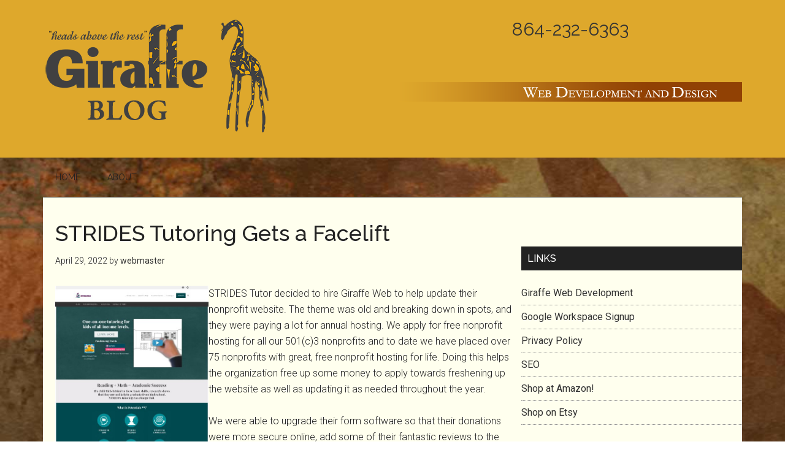

--- FILE ---
content_type: text/html; charset=UTF-8
request_url: https://giraffeweb.com/strides-tutoring-gets-a-facelift/
body_size: 10836
content:
<!DOCTYPE html>
<html lang="en-US" prefix="og: https://ogp.me/ns#">
<head >
<meta charset="UTF-8" />
<meta name="viewport" content="width=device-width, initial-scale=1" />
	<style>img:is([sizes="auto" i], [sizes^="auto," i]) { contain-intrinsic-size: 3000px 1500px }</style>
	
<!-- Search Engine Optimization by Rank Math - https://rankmath.com/ -->
<title>STRIDES Tutoring Gets a Facelift - Web Safari at Giraffeweb</title>
<meta name="description" content="STRIDES Tutor decided to hire Giraffe Web to help update their nonprofit website. The theme was old and breaking down in spots, and they were paying a lot for"/>
<meta name="robots" content="index, follow, max-snippet:-1, max-video-preview:-1, max-image-preview:large"/>
<link rel="canonical" href="https://giraffeweb.com/strides-tutoring-gets-a-facelift/" />
<meta property="og:locale" content="en_US" />
<meta property="og:type" content="article" />
<meta property="og:title" content="STRIDES Tutoring Gets a Facelift - Web Safari at Giraffeweb" />
<meta property="og:description" content="STRIDES Tutor decided to hire Giraffe Web to help update their nonprofit website. The theme was old and breaking down in spots, and they were paying a lot for" />
<meta property="og:url" content="https://giraffeweb.com/strides-tutoring-gets-a-facelift/" />
<meta property="og:site_name" content="Web Safari at Giraffeweb" />
<meta property="article:section" content="Business Related" />
<meta property="og:updated_time" content="2022-05-09T17:22:40-04:00" />
<meta property="og:image" content="https://giraffeweb.com/wp-content/uploads/2022/05/screencapture-stridestutor-org-2022-05-03-17_46_32-527x1024.jpg" />
<meta property="og:image:secure_url" content="https://giraffeweb.com/wp-content/uploads/2022/05/screencapture-stridestutor-org-2022-05-03-17_46_32-527x1024.jpg" />
<meta property="og:image:alt" content="nonprofit website design" />
<meta name="twitter:card" content="summary_large_image" />
<meta name="twitter:title" content="STRIDES Tutoring Gets a Facelift - Web Safari at Giraffeweb" />
<meta name="twitter:description" content="STRIDES Tutor decided to hire Giraffe Web to help update their nonprofit website. The theme was old and breaking down in spots, and they were paying a lot for" />
<meta name="twitter:image" content="https://giraffeweb.com/wp-content/uploads/2022/05/screencapture-stridestutor-org-2022-05-03-17_46_32-527x1024.jpg" />
<meta name="twitter:label1" content="Written by" />
<meta name="twitter:data1" content="webmaster" />
<meta name="twitter:label2" content="Time to read" />
<meta name="twitter:data2" content="Less than a minute" />
<!-- /Rank Math WordPress SEO plugin -->

<link rel='dns-prefetch' href='//fonts.googleapis.com' />
<link rel="alternate" type="application/rss+xml" title="Web Safari at Giraffeweb &raquo; Feed" href="https://giraffeweb.com/feed/" />
<link rel="alternate" type="application/rss+xml" title="Web Safari at Giraffeweb &raquo; Comments Feed" href="https://giraffeweb.com/comments/feed/" />
<script>
window._wpemojiSettings = {"baseUrl":"https:\/\/s.w.org\/images\/core\/emoji\/16.0.1\/72x72\/","ext":".png","svgUrl":"https:\/\/s.w.org\/images\/core\/emoji\/16.0.1\/svg\/","svgExt":".svg","source":{"concatemoji":"https:\/\/giraffeweb.com\/wp-includes\/js\/wp-emoji-release.min.js?ver=6.8.3"}};
/*! This file is auto-generated */
!function(s,n){var o,i,e;function c(e){try{var t={supportTests:e,timestamp:(new Date).valueOf()};sessionStorage.setItem(o,JSON.stringify(t))}catch(e){}}function p(e,t,n){e.clearRect(0,0,e.canvas.width,e.canvas.height),e.fillText(t,0,0);var t=new Uint32Array(e.getImageData(0,0,e.canvas.width,e.canvas.height).data),a=(e.clearRect(0,0,e.canvas.width,e.canvas.height),e.fillText(n,0,0),new Uint32Array(e.getImageData(0,0,e.canvas.width,e.canvas.height).data));return t.every(function(e,t){return e===a[t]})}function u(e,t){e.clearRect(0,0,e.canvas.width,e.canvas.height),e.fillText(t,0,0);for(var n=e.getImageData(16,16,1,1),a=0;a<n.data.length;a++)if(0!==n.data[a])return!1;return!0}function f(e,t,n,a){switch(t){case"flag":return n(e,"\ud83c\udff3\ufe0f\u200d\u26a7\ufe0f","\ud83c\udff3\ufe0f\u200b\u26a7\ufe0f")?!1:!n(e,"\ud83c\udde8\ud83c\uddf6","\ud83c\udde8\u200b\ud83c\uddf6")&&!n(e,"\ud83c\udff4\udb40\udc67\udb40\udc62\udb40\udc65\udb40\udc6e\udb40\udc67\udb40\udc7f","\ud83c\udff4\u200b\udb40\udc67\u200b\udb40\udc62\u200b\udb40\udc65\u200b\udb40\udc6e\u200b\udb40\udc67\u200b\udb40\udc7f");case"emoji":return!a(e,"\ud83e\udedf")}return!1}function g(e,t,n,a){var r="undefined"!=typeof WorkerGlobalScope&&self instanceof WorkerGlobalScope?new OffscreenCanvas(300,150):s.createElement("canvas"),o=r.getContext("2d",{willReadFrequently:!0}),i=(o.textBaseline="top",o.font="600 32px Arial",{});return e.forEach(function(e){i[e]=t(o,e,n,a)}),i}function t(e){var t=s.createElement("script");t.src=e,t.defer=!0,s.head.appendChild(t)}"undefined"!=typeof Promise&&(o="wpEmojiSettingsSupports",i=["flag","emoji"],n.supports={everything:!0,everythingExceptFlag:!0},e=new Promise(function(e){s.addEventListener("DOMContentLoaded",e,{once:!0})}),new Promise(function(t){var n=function(){try{var e=JSON.parse(sessionStorage.getItem(o));if("object"==typeof e&&"number"==typeof e.timestamp&&(new Date).valueOf()<e.timestamp+604800&&"object"==typeof e.supportTests)return e.supportTests}catch(e){}return null}();if(!n){if("undefined"!=typeof Worker&&"undefined"!=typeof OffscreenCanvas&&"undefined"!=typeof URL&&URL.createObjectURL&&"undefined"!=typeof Blob)try{var e="postMessage("+g.toString()+"("+[JSON.stringify(i),f.toString(),p.toString(),u.toString()].join(",")+"));",a=new Blob([e],{type:"text/javascript"}),r=new Worker(URL.createObjectURL(a),{name:"wpTestEmojiSupports"});return void(r.onmessage=function(e){c(n=e.data),r.terminate(),t(n)})}catch(e){}c(n=g(i,f,p,u))}t(n)}).then(function(e){for(var t in e)n.supports[t]=e[t],n.supports.everything=n.supports.everything&&n.supports[t],"flag"!==t&&(n.supports.everythingExceptFlag=n.supports.everythingExceptFlag&&n.supports[t]);n.supports.everythingExceptFlag=n.supports.everythingExceptFlag&&!n.supports.flag,n.DOMReady=!1,n.readyCallback=function(){n.DOMReady=!0}}).then(function(){return e}).then(function(){var e;n.supports.everything||(n.readyCallback(),(e=n.source||{}).concatemoji?t(e.concatemoji):e.wpemoji&&e.twemoji&&(t(e.twemoji),t(e.wpemoji)))}))}((window,document),window._wpemojiSettings);
</script>
<link rel='stylesheet' id='magazine-pro-css' href='https://giraffeweb.com/wp-content/themes/magazine-pro/style.css?ver=3.7.0' media='all' />
<style id='magazine-pro-inline-css'>


		button:focus,
		button:hover,
		input[type="button"]:focus,
		input[type="button"]:hover,
		input[type="reset"]:focus,
		input[type="reset"]:hover,
		input[type="submit"]:focus,
		input[type="submit"]:hover,
		.archive-pagination li a:focus,
		.archive-pagination li a:hover,
		.archive-pagination li.active a,
		.button:focus,
		.button:hover,
		.entry-content .button:focus,
		.entry-content .button:hover,
		.sidebar .tagcloud a:focus,
		.sidebar .tagcloud a:hover,
		.sidebar .widget a.button:focus,
		.sidebar .widget a.button:hover,
		.site-container div.wpforms-container-full .wpforms-form input[type="submit"]:focus,
		.site-container div.wpforms-container-full .wpforms-form input[type="submit"]:hover,
		.site-container div.wpforms-container-full .wpforms-form button[type="submit"]:focus,
		.site-container div.wpforms-container-full .wpforms-form button[type="submit"]:hover,
		.widget-area .enews-widget input[type="submit"] {
			background-color: #dd9933;
			color: #222222;
		}

		

		a,
		.entry-title a:focus,
		.entry-title a:hover,
		.nav-secondary .genesis-nav-menu a:focus,
		.nav-secondary .genesis-nav-menu a:hover,
		.nav-secondary .genesis-nav-menu .current-menu-item > a,
		.nav-secondary .genesis-nav-menu .sub-menu .current-menu-item > a:focus,
		.nav-secondary .genesis-nav-menu .sub-menu .current-menu-item > a:hover {
			color: #333333;
		}
		
		.custom-logo-link,
		.wp-custom-logo .title-area {
			max-width: 380px;
		}

		.wp-custom-logo .header-widget-area {
			max-width: calc(99% - 380px);
		}
		
</style>
<style id='wp-emoji-styles-inline-css'>

	img.wp-smiley, img.emoji {
		display: inline !important;
		border: none !important;
		box-shadow: none !important;
		height: 1em !important;
		width: 1em !important;
		margin: 0 0.07em !important;
		vertical-align: -0.1em !important;
		background: none !important;
		padding: 0 !important;
	}
</style>
<link rel='stylesheet' id='wp-block-library-css' href='https://giraffeweb.com/wp-includes/css/dist/block-library/style.min.css?ver=6.8.3' media='all' />
<style id='classic-theme-styles-inline-css'>
/*! This file is auto-generated */
.wp-block-button__link{color:#fff;background-color:#32373c;border-radius:9999px;box-shadow:none;text-decoration:none;padding:calc(.667em + 2px) calc(1.333em + 2px);font-size:1.125em}.wp-block-file__button{background:#32373c;color:#fff;text-decoration:none}
</style>
<link rel='stylesheet' id='responsive_iframes-cgb-style-css-css' href='https://giraffeweb.com/wp-content/plugins/responsive-iframe/dist/blocks.style.build.css' media='all' />
<style id='global-styles-inline-css'>
:root{--wp--preset--aspect-ratio--square: 1;--wp--preset--aspect-ratio--4-3: 4/3;--wp--preset--aspect-ratio--3-4: 3/4;--wp--preset--aspect-ratio--3-2: 3/2;--wp--preset--aspect-ratio--2-3: 2/3;--wp--preset--aspect-ratio--16-9: 16/9;--wp--preset--aspect-ratio--9-16: 9/16;--wp--preset--color--black: #000000;--wp--preset--color--cyan-bluish-gray: #abb8c3;--wp--preset--color--white: #ffffff;--wp--preset--color--pale-pink: #f78da7;--wp--preset--color--vivid-red: #cf2e2e;--wp--preset--color--luminous-vivid-orange: #ff6900;--wp--preset--color--luminous-vivid-amber: #fcb900;--wp--preset--color--light-green-cyan: #7bdcb5;--wp--preset--color--vivid-green-cyan: #00d084;--wp--preset--color--pale-cyan-blue: #8ed1fc;--wp--preset--color--vivid-cyan-blue: #0693e3;--wp--preset--color--vivid-purple: #9b51e0;--wp--preset--color--theme-primary: #333333;--wp--preset--color--theme-secondary: #dd9933;--wp--preset--gradient--vivid-cyan-blue-to-vivid-purple: linear-gradient(135deg,rgba(6,147,227,1) 0%,rgb(155,81,224) 100%);--wp--preset--gradient--light-green-cyan-to-vivid-green-cyan: linear-gradient(135deg,rgb(122,220,180) 0%,rgb(0,208,130) 100%);--wp--preset--gradient--luminous-vivid-amber-to-luminous-vivid-orange: linear-gradient(135deg,rgba(252,185,0,1) 0%,rgba(255,105,0,1) 100%);--wp--preset--gradient--luminous-vivid-orange-to-vivid-red: linear-gradient(135deg,rgba(255,105,0,1) 0%,rgb(207,46,46) 100%);--wp--preset--gradient--very-light-gray-to-cyan-bluish-gray: linear-gradient(135deg,rgb(238,238,238) 0%,rgb(169,184,195) 100%);--wp--preset--gradient--cool-to-warm-spectrum: linear-gradient(135deg,rgb(74,234,220) 0%,rgb(151,120,209) 20%,rgb(207,42,186) 40%,rgb(238,44,130) 60%,rgb(251,105,98) 80%,rgb(254,248,76) 100%);--wp--preset--gradient--blush-light-purple: linear-gradient(135deg,rgb(255,206,236) 0%,rgb(152,150,240) 100%);--wp--preset--gradient--blush-bordeaux: linear-gradient(135deg,rgb(254,205,165) 0%,rgb(254,45,45) 50%,rgb(107,0,62) 100%);--wp--preset--gradient--luminous-dusk: linear-gradient(135deg,rgb(255,203,112) 0%,rgb(199,81,192) 50%,rgb(65,88,208) 100%);--wp--preset--gradient--pale-ocean: linear-gradient(135deg,rgb(255,245,203) 0%,rgb(182,227,212) 50%,rgb(51,167,181) 100%);--wp--preset--gradient--electric-grass: linear-gradient(135deg,rgb(202,248,128) 0%,rgb(113,206,126) 100%);--wp--preset--gradient--midnight: linear-gradient(135deg,rgb(2,3,129) 0%,rgb(40,116,252) 100%);--wp--preset--font-size--small: 12px;--wp--preset--font-size--medium: 20px;--wp--preset--font-size--large: 20px;--wp--preset--font-size--x-large: 42px;--wp--preset--font-size--normal: 16px;--wp--preset--font-size--larger: 24px;--wp--preset--spacing--20: 0.44rem;--wp--preset--spacing--30: 0.67rem;--wp--preset--spacing--40: 1rem;--wp--preset--spacing--50: 1.5rem;--wp--preset--spacing--60: 2.25rem;--wp--preset--spacing--70: 3.38rem;--wp--preset--spacing--80: 5.06rem;--wp--preset--shadow--natural: 6px 6px 9px rgba(0, 0, 0, 0.2);--wp--preset--shadow--deep: 12px 12px 50px rgba(0, 0, 0, 0.4);--wp--preset--shadow--sharp: 6px 6px 0px rgba(0, 0, 0, 0.2);--wp--preset--shadow--outlined: 6px 6px 0px -3px rgba(255, 255, 255, 1), 6px 6px rgba(0, 0, 0, 1);--wp--preset--shadow--crisp: 6px 6px 0px rgba(0, 0, 0, 1);}:where(.is-layout-flex){gap: 0.5em;}:where(.is-layout-grid){gap: 0.5em;}body .is-layout-flex{display: flex;}.is-layout-flex{flex-wrap: wrap;align-items: center;}.is-layout-flex > :is(*, div){margin: 0;}body .is-layout-grid{display: grid;}.is-layout-grid > :is(*, div){margin: 0;}:where(.wp-block-columns.is-layout-flex){gap: 2em;}:where(.wp-block-columns.is-layout-grid){gap: 2em;}:where(.wp-block-post-template.is-layout-flex){gap: 1.25em;}:where(.wp-block-post-template.is-layout-grid){gap: 1.25em;}.has-black-color{color: var(--wp--preset--color--black) !important;}.has-cyan-bluish-gray-color{color: var(--wp--preset--color--cyan-bluish-gray) !important;}.has-white-color{color: var(--wp--preset--color--white) !important;}.has-pale-pink-color{color: var(--wp--preset--color--pale-pink) !important;}.has-vivid-red-color{color: var(--wp--preset--color--vivid-red) !important;}.has-luminous-vivid-orange-color{color: var(--wp--preset--color--luminous-vivid-orange) !important;}.has-luminous-vivid-amber-color{color: var(--wp--preset--color--luminous-vivid-amber) !important;}.has-light-green-cyan-color{color: var(--wp--preset--color--light-green-cyan) !important;}.has-vivid-green-cyan-color{color: var(--wp--preset--color--vivid-green-cyan) !important;}.has-pale-cyan-blue-color{color: var(--wp--preset--color--pale-cyan-blue) !important;}.has-vivid-cyan-blue-color{color: var(--wp--preset--color--vivid-cyan-blue) !important;}.has-vivid-purple-color{color: var(--wp--preset--color--vivid-purple) !important;}.has-black-background-color{background-color: var(--wp--preset--color--black) !important;}.has-cyan-bluish-gray-background-color{background-color: var(--wp--preset--color--cyan-bluish-gray) !important;}.has-white-background-color{background-color: var(--wp--preset--color--white) !important;}.has-pale-pink-background-color{background-color: var(--wp--preset--color--pale-pink) !important;}.has-vivid-red-background-color{background-color: var(--wp--preset--color--vivid-red) !important;}.has-luminous-vivid-orange-background-color{background-color: var(--wp--preset--color--luminous-vivid-orange) !important;}.has-luminous-vivid-amber-background-color{background-color: var(--wp--preset--color--luminous-vivid-amber) !important;}.has-light-green-cyan-background-color{background-color: var(--wp--preset--color--light-green-cyan) !important;}.has-vivid-green-cyan-background-color{background-color: var(--wp--preset--color--vivid-green-cyan) !important;}.has-pale-cyan-blue-background-color{background-color: var(--wp--preset--color--pale-cyan-blue) !important;}.has-vivid-cyan-blue-background-color{background-color: var(--wp--preset--color--vivid-cyan-blue) !important;}.has-vivid-purple-background-color{background-color: var(--wp--preset--color--vivid-purple) !important;}.has-black-border-color{border-color: var(--wp--preset--color--black) !important;}.has-cyan-bluish-gray-border-color{border-color: var(--wp--preset--color--cyan-bluish-gray) !important;}.has-white-border-color{border-color: var(--wp--preset--color--white) !important;}.has-pale-pink-border-color{border-color: var(--wp--preset--color--pale-pink) !important;}.has-vivid-red-border-color{border-color: var(--wp--preset--color--vivid-red) !important;}.has-luminous-vivid-orange-border-color{border-color: var(--wp--preset--color--luminous-vivid-orange) !important;}.has-luminous-vivid-amber-border-color{border-color: var(--wp--preset--color--luminous-vivid-amber) !important;}.has-light-green-cyan-border-color{border-color: var(--wp--preset--color--light-green-cyan) !important;}.has-vivid-green-cyan-border-color{border-color: var(--wp--preset--color--vivid-green-cyan) !important;}.has-pale-cyan-blue-border-color{border-color: var(--wp--preset--color--pale-cyan-blue) !important;}.has-vivid-cyan-blue-border-color{border-color: var(--wp--preset--color--vivid-cyan-blue) !important;}.has-vivid-purple-border-color{border-color: var(--wp--preset--color--vivid-purple) !important;}.has-vivid-cyan-blue-to-vivid-purple-gradient-background{background: var(--wp--preset--gradient--vivid-cyan-blue-to-vivid-purple) !important;}.has-light-green-cyan-to-vivid-green-cyan-gradient-background{background: var(--wp--preset--gradient--light-green-cyan-to-vivid-green-cyan) !important;}.has-luminous-vivid-amber-to-luminous-vivid-orange-gradient-background{background: var(--wp--preset--gradient--luminous-vivid-amber-to-luminous-vivid-orange) !important;}.has-luminous-vivid-orange-to-vivid-red-gradient-background{background: var(--wp--preset--gradient--luminous-vivid-orange-to-vivid-red) !important;}.has-very-light-gray-to-cyan-bluish-gray-gradient-background{background: var(--wp--preset--gradient--very-light-gray-to-cyan-bluish-gray) !important;}.has-cool-to-warm-spectrum-gradient-background{background: var(--wp--preset--gradient--cool-to-warm-spectrum) !important;}.has-blush-light-purple-gradient-background{background: var(--wp--preset--gradient--blush-light-purple) !important;}.has-blush-bordeaux-gradient-background{background: var(--wp--preset--gradient--blush-bordeaux) !important;}.has-luminous-dusk-gradient-background{background: var(--wp--preset--gradient--luminous-dusk) !important;}.has-pale-ocean-gradient-background{background: var(--wp--preset--gradient--pale-ocean) !important;}.has-electric-grass-gradient-background{background: var(--wp--preset--gradient--electric-grass) !important;}.has-midnight-gradient-background{background: var(--wp--preset--gradient--midnight) !important;}.has-small-font-size{font-size: var(--wp--preset--font-size--small) !important;}.has-medium-font-size{font-size: var(--wp--preset--font-size--medium) !important;}.has-large-font-size{font-size: var(--wp--preset--font-size--large) !important;}.has-x-large-font-size{font-size: var(--wp--preset--font-size--x-large) !important;}
:where(.wp-block-post-template.is-layout-flex){gap: 1.25em;}:where(.wp-block-post-template.is-layout-grid){gap: 1.25em;}
:where(.wp-block-columns.is-layout-flex){gap: 2em;}:where(.wp-block-columns.is-layout-grid){gap: 2em;}
:root :where(.wp-block-pullquote){font-size: 1.5em;line-height: 1.6;}
</style>
<link rel='stylesheet' id='dashicons-css' href='https://giraffeweb.com/wp-includes/css/dashicons.min.css?ver=6.8.3' media='all' />
<link rel='stylesheet' id='magazine-pro-fonts-css' href='https://fonts.googleapis.com/css?family=Roboto%3A300%2C400%7CRaleway%3A400%2C500%2C900&#038;ver=3.7.0' media='all' />
<link rel='stylesheet' id='magazine-pro-gutenberg-css' href='https://giraffeweb.com/wp-content/themes/magazine-pro/lib/gutenberg/front-end.css?ver=3.7.0' media='all' />
<style id='magazine-pro-gutenberg-inline-css'>
.gb-block-post-grid .gb-block-post-grid-more-link:hover,
.gb-block-post-grid header .gb-block-post-grid-title a:hover {
	color: #333333;
}

.button-more-link.gb-block-post-grid .gb-block-post-grid-more-link:hover,
.gb-block-post-grid .is-grid .gb-block-post-grid-image a .gb-block-post-grid-date,
.site-container .wp-block-button .wp-block-button__link {
	background-color: #dd9933;
	color: #222222;
}

.button-more-link.gb-block-post-grid .gb-block-post-grid-more-link:hover,
.wp-block-button .wp-block-button__link:not(.has-background),
.wp-block-button .wp-block-button__link:not(.has-background):focus,
.wp-block-button .wp-block-button__link:not(.has-background):hover {
	color: #222222;
}

.site-container .wp-block-button.is-style-outline .wp-block-button__link {
	color: #dd9933;
}

.site-container .wp-block-button.is-style-outline .wp-block-button__link:focus,
.site-container .wp-block-button.is-style-outline .wp-block-button__link:hover {
	color: #ffbc56;
}

.site-container .wp-block-pullquote.is-style-solid-color {
	background-color: #dd9933;
}		.site-container .has-small-font-size {
			font-size: 12px;
		}		.site-container .has-normal-font-size {
			font-size: 16px;
		}		.site-container .has-large-font-size {
			font-size: 20px;
		}		.site-container .has-larger-font-size {
			font-size: 24px;
		}		.site-container .has-theme-primary-color,
		.site-container .wp-block-button .wp-block-button__link.has-theme-primary-color,
		.site-container .wp-block-button.is-style-outline .wp-block-button__link.has-theme-primary-color {
			color: #333333;
		}
		.site-container .has-theme-primary-background-color,
		.site-container .wp-block-button .wp-block-button__link.has-theme-primary-background-color,
		.site-container .wp-block-pullquote.is-style-solid-color.has-theme-primary-background-color {
			background-color: #333333;
		}		.site-container .has-theme-secondary-color,
		.site-container .wp-block-button .wp-block-button__link.has-theme-secondary-color,
		.site-container .wp-block-button.is-style-outline .wp-block-button__link.has-theme-secondary-color {
			color: #dd9933;
		}
		.site-container .has-theme-secondary-background-color,
		.site-container .wp-block-button .wp-block-button__link.has-theme-secondary-background-color,
		.site-container .wp-block-pullquote.is-style-solid-color.has-theme-secondary-background-color {
			background-color: #dd9933;
		}
</style>
<script src="https://giraffeweb.com/wp-content/plugins/responsive-iframe/src//js/constants.js?ver=6.8.3" id="constants_responsive_iframe-js"></script>
<script src="https://giraffeweb.com/wp-includes/js/jquery/jquery.min.js?ver=3.7.1" id="jquery-core-js"></script>
<script src="https://giraffeweb.com/wp-includes/js/jquery/jquery-migrate.min.js?ver=3.4.1" id="jquery-migrate-js"></script>
<script src="https://giraffeweb.com/wp-content/plugins/responsive-iframe/src//js/responsiveIframe.js?ver=6.8.3" id="responsive_iframe_patrickp-js"></script>
<link rel="https://api.w.org/" href="https://giraffeweb.com/wp-json/" /><link rel="alternate" title="JSON" type="application/json" href="https://giraffeweb.com/wp-json/wp/v2/posts/1126" /><link rel="EditURI" type="application/rsd+xml" title="RSD" href="https://giraffeweb.com/xmlrpc.php?rsd" />
<meta name="generator" content="WordPress 6.8.3" />
<link rel='shortlink' href='https://giraffeweb.com/?p=1126' />
<link rel="alternate" title="oEmbed (JSON)" type="application/json+oembed" href="https://giraffeweb.com/wp-json/oembed/1.0/embed?url=https%3A%2F%2Fgiraffeweb.com%2Fstrides-tutoring-gets-a-facelift%2F" />
<link rel="alternate" title="oEmbed (XML)" type="text/xml+oembed" href="https://giraffeweb.com/wp-json/oembed/1.0/embed?url=https%3A%2F%2Fgiraffeweb.com%2Fstrides-tutoring-gets-a-facelift%2F&#038;format=xml" />
<script src="https://use.fontawesome.com/8e2e8c38c1.js"></script>
<!-- Facebook Pixel Code -->
<script>
!function(f,b,e,v,n,t,s)
{if(f.fbq)return;n=f.fbq=function(){n.callMethod?
n.callMethod.apply(n,arguments):n.queue.push(arguments)};
if(!f._fbq)f._fbq=n;n.push=n;n.loaded=!0;n.version='2.0';
n.queue=[];t=b.createElement(e);t.async=!0;
t.src=v;s=b.getElementsByTagName(e)[0];
s.parentNode.insertBefore(t,s)}(window, document,'script',
'https://connect.facebook.net/en_US/fbevents.js');
fbq('init', '325271664691419');
fbq('track', 'PageView');
</script>
<noscript><img height="1" width="1" style="display:none"
src="https://www.facebook.com/tr?id=325271664691419&ev=PageView&noscript=1"
/></noscript>
<!-- End Facebook Pixel Code --><script id="google_gtagjs" src="https://www.googletagmanager.com/gtag/js?id=G-CL5LB8M095" async></script>
<script id="google_gtagjs-inline">
window.dataLayer = window.dataLayer || [];function gtag(){dataLayer.push(arguments);}gtag('js', new Date());gtag('config', 'G-CL5LB8M095', {} );
</script>
<link rel="icon" href="https://giraffeweb.com/wp-content/uploads/2021/11/GiraffeWebSquare114.png" sizes="32x32" />
<link rel="icon" href="https://giraffeweb.com/wp-content/uploads/2021/11/GiraffeWebSquare114.png" sizes="192x192" />
<link rel="apple-touch-icon" href="https://giraffeweb.com/wp-content/uploads/2021/11/GiraffeWebSquare114.png" />
<meta name="msapplication-TileImage" content="https://giraffeweb.com/wp-content/uploads/2021/11/GiraffeWebSquare114.png" />
		<style id="wp-custom-css">
			.genesis-nav-menu  {
color: #fff;
}
.site-header {
	background-color: #DEA82C;
}
.site-header .wrap {
	border-bottom: 0px solid #222;
}
.site-container {
	background: transparent url(https://giraffeweb.com/wp-content/uploads/2021/11/content-back.jpg) top center no-repeat fixed;
background-size: cover;
width: 100%;
min-height: 800px;
}
.site-inner {
	background-color:#ffffee;
  padding-left: 20px;

}
*/test states*/
/* ========= INFORMATION ============================
	- document:  WP Coder!
	- author:    Dmytro Lobov 
	- url:       https://wow-estore.com/
==================================================== */
.testingo {
  letter-spacing: 6px;
  
  
}



.test2{
  opacity: 0;
  fill: #ffffff;
  font-family: "sofia-pro", Sans-serif; 
  z-index: 1000000000000000000000 !important;
}
.linking{
  color: #0F0F0F;
  
}

.linking:hover{
  color: #0F0F0F;
  
}

.linking:hover{
 color: #ffffff;
}
svg {
  transform-origin:50% 50%;
  display: block;
  width: 50%;
  overflow: visible !important;
}
path{z-index: 0;stroke: none;}

path:hover, circle:hover {
  
  cursor: pointer;
  z-index: 10000000 !important;
}
#path67 {
  fill: none !important;
  
  cursor: default;
}

#states *.on {
  fill: #E71919;
  stroke: #E71919;
  stroke-width: 12px;
  filter: drop-shadow(0px 13px 19px #00000064);
  stroke-linejoin: crop !important; transition: stroke-width 0.1s, filter 0.1s !important;
  transform-origin: 50% 50%;
  transform: scale3D();
   -webkit-backface-visibility: visible;
  backface-visibility: visible;
}

.blabla1 ul.list-of-states {
  margin: 0;
  padding: 0;
  columns: auto;
  column-gap: 0px;
  column-count: 3;
  list-style: none;
  width: 45%;
  padding-right: 6%;
  
}
.list-of-states li {
  padding: 2px 7px;
  display: contents !important;
  width: 100%;
  color: #0F0F0F;
  font-family: "sofia-pro", Sans-serif;
    font-size: 14px;
    font-weight: 500;
    line-height: 26px;
  
}
.list-of-states li.on {
  padding: 0px 8px;
  background: #E71919;
  color: white;
  font-weight: bold;
  border-radius: 50px !important;
  width: auto;
  column-span: all !important;
  display: inline-block !important;
  margin-left: -8px;
}

.blabla1{
    display: flex;
    justify-content: space-evenly;
    align-items: center;
  
}
}
.cst_sidebr_all{
  	display: flex !important;
  	align-items: baseline !important;
  
}

.cst_sidebr_all i{
 color: #E71919 !important; 
  padding-right: 8px !important;
  font-size: 13px;
}


@media (max-width: 1024px){
 .list-of-states {
   width: 44%; 
   padding-right: 0%; 
}   
  svg {
  transform: scale(1);
}
  
  
  
  
  
  
  
}  

@media (max-width: 768px){
  
 .list-of-states li {
    font-size: 10px;  
} 
  
  .list-of-states {
  	width: 43%;
    padding-right: 0%; 
} 
  svg {
  transform: scale(1);
}
  
}

@media (max-width: 430px){
  
 svg {
    display: block;
    width: 100%;
    transform: scale(1);
}
  .blabla1 {
    display: flex;
    /* justify-content: space-evenly; */
    align-items: flex-start;
    flex-direction: column;
}
  
.list-of-states {
    width: 100% !important;
  	padding: 0% 2% 0% 5%;
}  
  
  .list-of-states li {
  
    font-size: 10px;
    font-weight: 400;
}
  
  
}


@media (max-width: 320px){
  
  .list-of-states {
  	column-count: 2;
}   
}		</style>
		</head>
<body class="wp-singular post-template-default single single-post postid-1126 single-format-standard wp-custom-logo wp-embed-responsive wp-theme-genesis wp-child-theme-magazine-pro content-sidebar genesis-breadcrumbs-hidden genesis-singular-image-hidden genesis-footer-widgets-hidden" itemscope itemtype="https://schema.org/WebPage"><div class="site-container"><ul class="genesis-skip-link"><li><a href="#genesis-content" class="screen-reader-shortcut"> Skip to main content</a></li><li><a href="#genesis-nav-secondary" class="screen-reader-shortcut"> Skip to secondary menu</a></li><li><a href="#genesis-sidebar-primary" class="screen-reader-shortcut"> Skip to primary sidebar</a></li></ul><header class="site-header" itemscope itemtype="https://schema.org/WPHeader"><div class="wrap"><div class="title-area"><a href="https://giraffeweb.com/" class="custom-logo-link" rel="home"><img width="380" height="189" src="https://giraffeweb.com/wp-content/uploads/2021/11/cropped-giraffe-web-development-design-greenville-sc-380-1.png" class="custom-logo" alt="Web Safari at Giraffeweb" decoding="async" fetchpriority="high" srcset="https://giraffeweb.com/wp-content/uploads/2021/11/cropped-giraffe-web-development-design-greenville-sc-380-1.png 380w, https://giraffeweb.com/wp-content/uploads/2021/11/cropped-giraffe-web-development-design-greenville-sc-380-1-300x149.png 300w" sizes="(max-width: 380px) 100vw, 380px" /></a><p class="site-title" itemprop="headline">Web Safari at Giraffeweb</p><p class="site-description" itemprop="description">Giraffe Web Development &amp; Design</p></div><div class="widget-area header-widget-area"><section id="custom_html-2" class="widget_text widget widget_custom_html"><div class="widget_text widget-wrap"><div class="textwidget custom-html-widget"><div style="text-align:center;">	
<h2>
	
	<a href="tel:+18642326363">864-232-6363</a></h2></div><br /><br /><img src="https://giraffeweb.com/wp-content/uploads/2021/11/greenville-sc-seo-company.png" alt="Greenville SC SEO and Web Design Company"/></div></div></section>
</div></div></header><nav class="nav-secondary" aria-label="Secondary" id="genesis-nav-secondary" itemscope itemtype="https://schema.org/SiteNavigationElement"><div class="wrap"><ul id="menu-mainmenu" class="menu genesis-nav-menu menu-secondary js-superfish"><li id="menu-item-1036" class="menu-item menu-item-type-custom menu-item-object-custom menu-item-home menu-item-1036"><a href="https://giraffeweb.com" itemprop="url"><span itemprop="name">Home</span></a></li>
<li id="menu-item-1035" class="menu-item menu-item-type-post_type menu-item-object-page menu-item-1035"><a href="https://giraffeweb.com/about/" itemprop="url"><span itemprop="name">About</span></a></li>
</ul></div></nav><div class="site-inner"><div class="content-sidebar-wrap"><main class="content" id="genesis-content"><article class="post-1126 post type-post status-publish format-standard category-web-business-related category-coding category-custom-wordpress category-genesis category-recent-sightings-websites-portfolio entry" aria-label="STRIDES Tutoring Gets a Facelift" itemscope itemtype="https://schema.org/CreativeWork"><header class="entry-header"><h1 class="entry-title" itemprop="headline">STRIDES Tutoring Gets a Facelift</h1>
<p class="entry-meta"><time class="entry-time" itemprop="datePublished" datetime="2022-04-29T16:55:00-04:00">April 29, 2022</time> by <span class="entry-author" itemprop="author" itemscope itemtype="https://schema.org/Person"><a href="https://giraffeweb.com/author/judy/" class="entry-author-link" rel="author" itemprop="url"><span class="entry-author-name" itemprop="name">webmaster</span></a></span>  </p></header><div class="entry-content" itemprop="text">
<div class="wp-block-columns is-layout-flex wp-container-core-columns-is-layout-9d6595d7 wp-block-columns-is-layout-flex">
<div class="wp-block-column is-layout-flow wp-block-column-is-layout-flow" style="flex-basis:33.33%">
<figure class="wp-block-image size-large"><a href="https://stridestutor.org" target="_blank" rel="noopener nofollow"><img decoding="async" width="527" height="1024" src="https://giraffeweb.com/wp-content/uploads/2022/05/screencapture-stridestutor-org-2022-05-03-17_46_32-527x1024.jpg" alt="" class="wp-image-1127" srcset="https://giraffeweb.com/wp-content/uploads/2022/05/screencapture-stridestutor-org-2022-05-03-17_46_32-527x1024.jpg 527w, https://giraffeweb.com/wp-content/uploads/2022/05/screencapture-stridestutor-org-2022-05-03-17_46_32-154x300.jpg 154w, https://giraffeweb.com/wp-content/uploads/2022/05/screencapture-stridestutor-org-2022-05-03-17_46_32-768x1493.jpg 768w, https://giraffeweb.com/wp-content/uploads/2022/05/screencapture-stridestutor-org-2022-05-03-17_46_32-790x1536.jpg 790w, https://giraffeweb.com/wp-content/uploads/2022/05/screencapture-stridestutor-org-2022-05-03-17_46_32-1053x2048.jpg 1053w, https://giraffeweb.com/wp-content/uploads/2022/05/screencapture-stridestutor-org-2022-05-03-17_46_32-scaled.jpg 1317w" sizes="(max-width: 527px) 100vw, 527px" /></a></figure>
</div>



<div class="wp-block-column is-layout-flow wp-block-column-is-layout-flow" style="flex-basis:66.66%">
<p>STRIDES Tutor decided to hire Giraffe Web to help update their nonprofit website. The theme was old and breaking down in spots, and they were paying a lot for annual hosting. We apply for free nonprofit hosting for all our 501(c)3 nonprofits and to date we have placed over 75 nonprofits with great, free nonprofit hosting for life. Doing this helps the organization free up some money to apply towards freshening up the website as well as updating it as needed throughout the year.</p>



<p>We were able to upgrade their form software so that their donations were more secure online, add some of their fantastic reviews to the home page using a review widget, and add their latest explainer video to the home page. There is always more to update and do &#8211; check them out at <a href="https://stridetutor.org" target="_blank" rel="noreferrer noopener nofollow">https://stridetutor.org</a>.</p>
</div>
</div>
</div><footer class="entry-footer"><p class="entry-meta"><span class="entry-categories">Filed Under: <a href="https://giraffeweb.com/category/web-business-related/" rel="category tag">Business Related</a>, <a href="https://giraffeweb.com/category/coding/" rel="category tag">Coding</a>, <a href="https://giraffeweb.com/category/custom-wordpress/" rel="category tag">Custom WordPress</a>, <a href="https://giraffeweb.com/category/genesis/" rel="category tag">Genesis</a>, <a href="https://giraffeweb.com/category/recent-sightings-websites-portfolio/" rel="category tag">Recent 'Sightings' (Website Portfolio)</a></span> </p></footer></article></main><aside class="sidebar sidebar-primary widget-area" role="complementary" aria-label="Primary Sidebar" itemscope itemtype="https://schema.org/WPSideBar" id="genesis-sidebar-primary"><h2 class="genesis-sidebar-title screen-reader-text">Primary Sidebar</h2><section id="custom_html-3" class="widget_text widget widget_custom_html"><div class="widget_text widget-wrap"><div class="textwidget custom-html-widget"><div class="alignleft">
<script type="text/javascript">
       	amzn_assoc_ad_type = "banner";
	amzn_assoc_marketplace = "amazon";
	amzn_assoc_region = "US";
	amzn_assoc_placement = "assoc_banner_placement_default";
	amzn_assoc_campaigns = "electronics";
	amzn_assoc_banner_type = "category";
	amzn_assoc_p = "12";
	amzn_assoc_isresponsive = "false";
	amzn_assoc_banner_id = "1RJ5QAT5B55ECPXSXB82";
	amzn_assoc_width = "300";
	amzn_assoc_height = "250";
	amzn_assoc_tracking_id = "websafari-20";
	amzn_assoc_linkid = "fa52b587036a796fd2aa1887d2a6a293";
</script>
<script src="//z-na.amazon-adsystem.com/widgets/q?ServiceVersion=20070822&amp;Operation=GetScript&amp;ID=OneJS&amp;WS=1"></script>
</div></div></div></section>
<section id="linkcat-2" class="widget widget_links"><div class="widget-wrap"><h3 class="widgettitle widget-title">Links</h3>

	<ul class='xoxo blogroll'>
<li><a href="http://www.giraffeweb.net" title="Web Development, Organic Search Engine Optimization Firm">Giraffe Web Development</a></li>
<li><a href="https://referworkspace.app.goo.gl/VFxq">Google Workspace Signup</a></li>
<li><a href="https://www.giraffeweb.net/thanks.php">Privacy Policy</a></li>
<li><a href="http://www.giraffeweb.net/organic-search-engine-optimization-greenville.php" title="Search Engine Optimization">SEO</a></li>
<li><a href="https://www.amazon.com?%5Fencoding=UTF8&#038;tag=websafari-20" target="_blank">Shop at Amazon!</a></li>
<li><a href="https://www.etsy.com/shop/GiraffeWeb?ref=search_shop_redirect" title="Funny mugs" target="_blank">Shop on Etsy</a></li>

	</ul>
</div></section>

<section id="text-3" class="widget widget_text"><div class="widget-wrap">			<div class="textwidget">Giraffe Web <br />Recommends Liquidweb <br /><a href="https://www.liquidweb.com/?RID=giraffew">Liquidweb</a> 
</div>
		</div></section>
<section id="categories-322069222" class="widget widget_categories"><div class="widget-wrap"><h3 class="widgettitle widget-title">Categories</h3>

			<ul>
					<li class="cat-item cat-item-38"><a href="https://giraffeweb.com/category/ada-compliance-for-websites/">ADA Compliance for Websites</a>
</li>
	<li class="cat-item cat-item-7"><a href="https://giraffeweb.com/category/web-business-related/">Business Related</a>
<ul class='children'>
	<li class="cat-item cat-item-44"><a href="https://giraffeweb.com/category/web-business-related/conferences/">Conferences</a>
</li>
	<li class="cat-item cat-item-41"><a href="https://giraffeweb.com/category/web-business-related/inspirational/">inspirational</a>
</li>
	<li class="cat-item cat-item-40"><a href="https://giraffeweb.com/category/web-business-related/motivational/">motivational</a>
</li>
	<li class="cat-item cat-item-22"><a href="https://giraffeweb.com/category/web-business-related/scams/">Scams</a>
</li>
</ul>
</li>
	<li class="cat-item cat-item-1"><a href="https://giraffeweb.com/category/coding/">Coding</a>
<ul class='children'>
	<li class="cat-item cat-item-4"><a href="https://giraffeweb.com/category/coding/browsers/">Browsers</a>
</li>
	<li class="cat-item cat-item-3"><a href="https://giraffeweb.com/category/coding/javascript/">Javascript</a>
</li>
	<li class="cat-item cat-item-6"><a href="https://giraffeweb.com/category/coding/sound-on-websites/">Sound on Websites</a>
</li>
	<li class="cat-item cat-item-5"><a href="https://giraffeweb.com/category/coding/valid-code/">Valid Code</a>
</li>
</ul>
</li>
	<li class="cat-item cat-item-34"><a href="https://giraffeweb.com/category/custom-wordpress/">Custom WordPress</a>
</li>
	<li class="cat-item cat-item-49"><a href="https://giraffeweb.com/category/domain-names/">Domain Names</a>
</li>
	<li class="cat-item cat-item-53"><a href="https://giraffeweb.com/category/spfdkimdmarc/">Email Deliverability</a>
<ul class='children'>
	<li class="cat-item cat-item-54"><a href="https://giraffeweb.com/category/spfdkimdmarc/dkim/">DKIM</a>
</li>
	<li class="cat-item cat-item-52"><a href="https://giraffeweb.com/category/spfdkimdmarc/dmarc/">DMARC</a>
</li>
</ul>
</li>
	<li class="cat-item cat-item-47"><a href="https://giraffeweb.com/category/funnel/">Funnel</a>
</li>
	<li class="cat-item cat-item-35"><a href="https://giraffeweb.com/category/genesis/">Genesis</a>
</li>
	<li class="cat-item cat-item-50"><a href="https://giraffeweb.com/category/google-sites/">Google Sites</a>
</li>
	<li class="cat-item cat-item-48"><a href="https://giraffeweb.com/category/google-workspace/">Google Workspace</a>
</li>
	<li class="cat-item cat-item-37"><a href="https://giraffeweb.com/category/how-to-do-video-transcription/">How to Do Video Transcription</a>
</li>
	<li class="cat-item cat-item-30"><a href="https://giraffeweb.com/category/mobile-web-app/">Mobile Web App</a>
</li>
	<li class="cat-item cat-item-45"><a href="https://giraffeweb.com/category/news/">News</a>
<ul class='children'>
	<li class="cat-item cat-item-46"><a href="https://giraffeweb.com/category/news/seo-rockstars/">SEO Rockstars</a>
</li>
</ul>
</li>
	<li class="cat-item cat-item-8"><a href="https://giraffeweb.com/category/recent-sightings-websites-portfolio/">Recent &#039;Sightings&#039; (Website Portfolio)</a>
<ul class='children'>
	<li class="cat-item cat-item-23"><a href="https://giraffeweb.com/category/recent-sightings-websites-portfolio/e-commerce/">e-commerce</a>
</li>
</ul>
</li>
	<li class="cat-item cat-item-24"><a href="https://giraffeweb.com/category/testimonials/">References</a>
</li>
	<li class="cat-item cat-item-9"><a href="https://giraffeweb.com/category/seo/">SEO</a>
</li>
	<li class="cat-item cat-item-43"><a href="https://giraffeweb.com/category/unified-messaging/">Unified Messaging</a>
</li>
			</ul>

			</div></section>
</aside></div></div><footer class="site-footer" itemscope itemtype="https://schema.org/WPFooter"><div class="wrap"><p>Copyright &#xA9;&nbsp;2026 · All Rights Reserved ·  The Official Blog for <a href="https://giraffeweb.net" target="_blank">Giraffe Web</a> </p></div></footer></div><script type="speculationrules">
{"prefetch":[{"source":"document","where":{"and":[{"href_matches":"\/*"},{"not":{"href_matches":["\/wp-*.php","\/wp-admin\/*","\/wp-content\/uploads\/*","\/wp-content\/*","\/wp-content\/plugins\/*","\/wp-content\/themes\/magazine-pro\/*","\/wp-content\/themes\/genesis\/*","\/*\\?(.+)"]}},{"not":{"selector_matches":"a[rel~=\"nofollow\"]"}},{"not":{"selector_matches":".no-prefetch, .no-prefetch a"}}]},"eagerness":"conservative"}]}
</script>
<style id='core-block-supports-inline-css'>
.wp-container-core-columns-is-layout-9d6595d7{flex-wrap:nowrap;}
</style>
<script src="https://giraffeweb.com/wp-includes/js/hoverIntent.min.js?ver=1.10.2" id="hoverIntent-js"></script>
<script src="https://giraffeweb.com/wp-content/themes/genesis/lib/js/menu/superfish.min.js?ver=1.7.10" id="superfish-js"></script>
<script src="https://giraffeweb.com/wp-content/themes/genesis/lib/js/menu/superfish.args.min.js?ver=3.6.1" id="superfish-args-js"></script>
<script src="https://giraffeweb.com/wp-content/themes/genesis/lib/js/skip-links.min.js?ver=3.6.1" id="skip-links-js"></script>
<script id="magazine-pro-responsive-menu-js-extra">
var genesis_responsive_menu = {"mainMenu":"Menu","subMenu":"Submenu","menuClasses":{"combine":[".nav-primary",".nav-header",".nav-secondary"]}};
</script>
<script src="https://giraffeweb.com/wp-content/themes/magazine-pro/js/responsive-menus.min.js?ver=3.7.0" id="magazine-pro-responsive-menu-js"></script>
<script defer src="https://static.cloudflareinsights.com/beacon.min.js/vcd15cbe7772f49c399c6a5babf22c1241717689176015" integrity="sha512-ZpsOmlRQV6y907TI0dKBHq9Md29nnaEIPlkf84rnaERnq6zvWvPUqr2ft8M1aS28oN72PdrCzSjY4U6VaAw1EQ==" data-cf-beacon='{"version":"2024.11.0","token":"da62dfa279b2443c97095be17288b169","r":1,"server_timing":{"name":{"cfCacheStatus":true,"cfEdge":true,"cfExtPri":true,"cfL4":true,"cfOrigin":true,"cfSpeedBrain":true},"location_startswith":null}}' crossorigin="anonymous"></script>
</body></html>
